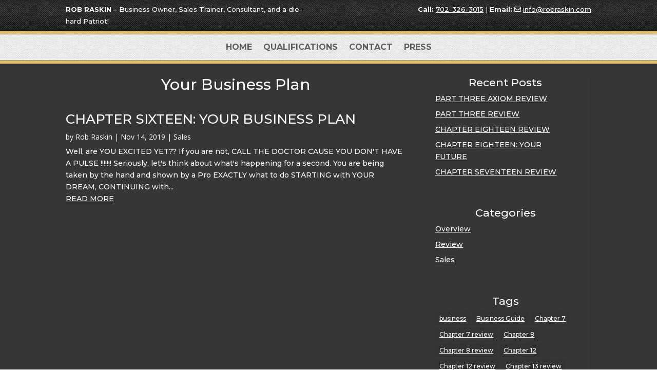

--- FILE ---
content_type: text/css
request_url: http://robraskin.com/wp-content/et-cache/1/577/14/et-core-unified-cpt-14.min.css?ver=1767891299
body_size: 812
content:
div.et_pb_section.et_pb_section_0_tb_header,div.et_pb_section.et_pb_section_1_tb_header{background-size:initial;background-repeat:repeat;background-image:url(http://robraskin.wp2.wms2006.com/wp-content/uploads/sites/577/2024/01/dotnoise-light-grey.png)!important}.et_pb_section_0_tb_header.et_pb_section{padding-top:0px;padding-bottom:0px;background-color:#0e0e0e!important}.et_pb_row_0_tb_header{border-top-color:#FFFFFF}.et_pb_row_0_tb_header.et_pb_row{padding-top:7px!important;padding-bottom:7px!important;padding-top:7px;padding-bottom:7px}.et_pb_row_0_tb_header,body #page-container .et-db #et-boc .et-l .et_pb_row_0_tb_header.et_pb_row,body.et_pb_pagebuilder_layout.single #page-container #et-boc .et-l .et_pb_row_0_tb_header.et_pb_row,body.et_pb_pagebuilder_layout.single.et_full_width_page #page-container #et-boc .et-l .et_pb_row_0_tb_header.et_pb_row{max-width:1920px}.et_pb_text_0_tb_header.et_pb_text,.et_pb_text_1_tb_header.et_pb_text,.et_pb_text_1_tb_header.et_pb_text a{color:#FFFFFF!important}.et_pb_text_0_tb_header,.et_pb_text_1_tb_header{font-family:'Montserrat',Helvetica,Arial,Lucida,sans-serif;font-size:13px}.et_pb_text_1_tb_header a{text-decoration:underline}.et_pb_section_1_tb_header{border-top-width:6px;border-bottom-width:6px;border-top-color:#e0c273;border-bottom-color:#E0C273}.et_pb_section_1_tb_header.et_pb_section{padding-top:0px;padding-bottom:0px;background-color:#FFFFFF!important}.et_pb_row_1_tb_header{border-top-width:1px;border-bottom-width:1px;border-top-color:#8F8F8F;border-bottom-color:#8F8F8F}.et_pb_row_1_tb_header.et_pb_row{padding-top:10px!important;padding-bottom:10px!important;padding-top:10px;padding-bottom:10px}.et_pb_row_1_tb_header,body #page-container .et-db #et-boc .et-l .et_pb_row_1_tb_header.et_pb_row,body.et_pb_pagebuilder_layout.single #page-container #et-boc .et-l .et_pb_row_1_tb_header.et_pb_row,body.et_pb_pagebuilder_layout.single.et_full_width_page #page-container #et-boc .et-l .et_pb_row_1_tb_header.et_pb_row{width:100%;max-width:100%}.et_pb_menu_0_tb_header.et_pb_menu ul li a{font-family:'Montserrat',Helvetica,Arial,Lucida,sans-serif;font-weight:700;font-size:16px}.et_pb_menu_0_tb_header.et_pb_menu{background-color:RGBA(255,255,255,0)}.et_pb_menu_0_tb_header.et_pb_menu ul li.current-menu-item a{color:#000000!important}.et_pb_menu_0_tb_header.et_pb_menu .nav li ul,.et_pb_menu_0_tb_header.et_pb_menu .et_mobile_menu,.et_pb_menu_0_tb_header.et_pb_menu .et_mobile_menu ul{background-color:RGBA(255,255,255,0)!important}.et_pb_menu_0_tb_header .et_pb_menu_inner_container>.et_pb_menu__logo-wrap,.et_pb_menu_0_tb_header .et_pb_menu__logo-slot{width:auto;max-width:100%}.et_pb_menu_0_tb_header .et_pb_menu_inner_container>.et_pb_menu__logo-wrap .et_pb_menu__logo img,.et_pb_menu_0_tb_header .et_pb_menu__logo-slot .et_pb_menu__logo-wrap img{height:auto;max-height:none}.et_pb_menu_0_tb_header .mobile_nav .mobile_menu_bar:before,.et_pb_menu_0_tb_header .et_pb_menu__icon.et_pb_menu__search-button,.et_pb_menu_0_tb_header .et_pb_menu__icon.et_pb_menu__close-search-button,.et_pb_menu_0_tb_header .et_pb_menu__icon.et_pb_menu__cart-button{color:#7EBEC5}@media only screen and (max-width:980px){.et_pb_row_0_tb_header{border-top-color:#FFFFFF}.et_pb_section_1_tb_header{border-top-width:6px;border-bottom-width:6px;border-top-color:#e0c273;border-bottom-color:#E0C273}.et_pb_row_1_tb_header{border-top-width:1px;border-bottom-width:1px;border-top-color:#8F8F8F;border-bottom-color:#8F8F8F}}@media only screen and (max-width:767px){.et_pb_row_0_tb_header{border-top-color:#FFFFFF}.et_pb_section_1_tb_header{border-top-width:6px;border-bottom-width:6px;border-top-color:#e0c273;border-bottom-color:#E0C273}.et_pb_row_1_tb_header{border-top-width:1px;border-bottom-width:1px;border-top-color:#8F8F8F;border-bottom-color:#8F8F8F}}

--- FILE ---
content_type: text/css
request_url: http://robraskin.com/wp-content/et-cache/1/577/14/et-core-unified-cpt-deferred-14.min.css?ver=1767889092
body_size: 840
content:
.et-db #et-boc .et-l div.et_pb_section.et_pb_section_0_tb_header,.et-db #et-boc .et-l div.et_pb_section.et_pb_section_1_tb_header{background-size:initial;background-repeat:repeat;background-image:url(http://robraskin.wp2.wms2006.com/wp-content/uploads/sites/577/2024/01/dotnoise-light-grey.png)!important}.et-db #et-boc .et-l .et_pb_section_0_tb_header.et_pb_section{padding-top:0px;padding-bottom:0px;background-color:#0e0e0e!important}.et-db #et-boc .et-l .et_pb_row_0_tb_header{border-top-color:#FFFFFF}.et-db #et-boc .et-l .et_pb_row_0_tb_header.et_pb_row{padding-top:7px!important;padding-bottom:7px!important;padding-top:7px;padding-bottom:7px}.et-db #et-boc .et-l .et_pb_row_0_tb_header,body.et-db #page-container .et-db #et-boc .et-l #et-boc .et-l .et_pb_row_0_tb_header.et_pb_row,body.et_pb_pagebuilder_layout.single.et-db #page-container #et-boc .et-l #et-boc .et-l .et_pb_row_0_tb_header.et_pb_row,body.et_pb_pagebuilder_layout.single.et_full_width_page.et-db #page-container #et-boc .et-l #et-boc .et-l .et_pb_row_0_tb_header.et_pb_row{max-width:1920px}.et-db #et-boc .et-l .et_pb_text_0_tb_header.et_pb_text,.et-db #et-boc .et-l .et_pb_text_1_tb_header.et_pb_text,.et-db #et-boc .et-l .et_pb_text_1_tb_header.et_pb_text a{color:#FFFFFF!important}.et-db #et-boc .et-l .et_pb_text_0_tb_header,.et-db #et-boc .et-l .et_pb_text_1_tb_header{font-family:'Montserrat',Helvetica,Arial,Lucida,sans-serif;font-size:13px}.et-db #et-boc .et-l .et_pb_text_1_tb_header a{text-decoration:underline}.et-db #et-boc .et-l .et_pb_section_1_tb_header{border-top-width:6px;border-bottom-width:6px;border-top-color:#e0c273;border-bottom-color:#E0C273}.et-db #et-boc .et-l .et_pb_section_1_tb_header.et_pb_section{padding-top:0px;padding-bottom:0px;background-color:#FFFFFF!important}.et-db #et-boc .et-l .et_pb_row_1_tb_header{border-top-width:1px;border-bottom-width:1px;border-top-color:#8F8F8F;border-bottom-color:#8F8F8F}.et-db #et-boc .et-l .et_pb_row_1_tb_header.et_pb_row{padding-top:10px!important;padding-bottom:10px!important;padding-top:10px;padding-bottom:10px}.et-db #et-boc .et-l .et_pb_row_1_tb_header,body.et-db #page-container .et-db #et-boc .et-l #et-boc .et-l .et_pb_row_1_tb_header.et_pb_row,body.et_pb_pagebuilder_layout.single.et-db #page-container #et-boc .et-l #et-boc .et-l .et_pb_row_1_tb_header.et_pb_row,body.et_pb_pagebuilder_layout.single.et_full_width_page.et-db #page-container #et-boc .et-l #et-boc .et-l .et_pb_row_1_tb_header.et_pb_row{width:100%;max-width:100%}.et-db #et-boc .et-l .et_pb_menu_0_tb_header.et_pb_menu ul li a{font-family:'Montserrat',Helvetica,Arial,Lucida,sans-serif;font-weight:700;font-size:16px}.et-db #et-boc .et-l .et_pb_menu_0_tb_header.et_pb_menu{background-color:RGBA(255,255,255,0)}.et-db #et-boc .et-l .et_pb_menu_0_tb_header.et_pb_menu ul li.current-menu-item a{color:#000000!important}.et-db #et-boc .et-l .et_pb_menu_0_tb_header.et_pb_menu .nav li ul,.et-db #et-boc .et-l .et_pb_menu_0_tb_header.et_pb_menu .et_mobile_menu,.et-db #et-boc .et-l .et_pb_menu_0_tb_header.et_pb_menu .et_mobile_menu ul{background-color:RGBA(255,255,255,0)!important}.et-db #et-boc .et-l .et_pb_menu_0_tb_header .et_pb_menu_inner_container>.et_pb_menu__logo-wrap,.et-db #et-boc .et-l .et_pb_menu_0_tb_header .et_pb_menu__logo-slot{width:auto;max-width:100%}.et-db #et-boc .et-l .et_pb_menu_0_tb_header .et_pb_menu_inner_container>.et_pb_menu__logo-wrap .et_pb_menu__logo img,.et-db #et-boc .et-l .et_pb_menu_0_tb_header .et_pb_menu__logo-slot .et_pb_menu__logo-wrap img{height:auto;max-height:none}.et-db #et-boc .et-l .et_pb_menu_0_tb_header .mobile_nav .mobile_menu_bar:before,.et-db #et-boc .et-l .et_pb_menu_0_tb_header .et_pb_menu__icon.et_pb_menu__search-button,.et-db #et-boc .et-l .et_pb_menu_0_tb_header .et_pb_menu__icon.et_pb_menu__close-search-button,.et-db #et-boc .et-l .et_pb_menu_0_tb_header .et_pb_menu__icon.et_pb_menu__cart-button{color:#7EBEC5}@media only screen and (max-width:980px){.et-db #et-boc .et-l .et_pb_row_0_tb_header{border-top-color:#FFFFFF}.et-db #et-boc .et-l .et_pb_section_1_tb_header{border-top-width:6px;border-bottom-width:6px;border-top-color:#e0c273;border-bottom-color:#E0C273}.et-db #et-boc .et-l .et_pb_row_1_tb_header{border-top-width:1px;border-bottom-width:1px;border-top-color:#8F8F8F;border-bottom-color:#8F8F8F}}@media only screen and (max-width:767px){.et-db #et-boc .et-l .et_pb_row_0_tb_header{border-top-color:#FFFFFF}.et-db #et-boc .et-l .et_pb_section_1_tb_header{border-top-width:6px;border-bottom-width:6px;border-top-color:#e0c273;border-bottom-color:#E0C273}.et-db #et-boc .et-l .et_pb_row_1_tb_header{border-top-width:1px;border-bottom-width:1px;border-top-color:#8F8F8F;border-bottom-color:#8F8F8F}}

--- FILE ---
content_type: text/css
request_url: http://robraskin.com/wp-content/et-cache/1/577/38/et-core-unified-cpt-deferred-38.min.css?ver=1767889092
body_size: 552
content:
.et-db #et-boc .et-l div.et_pb_section.et_pb_section_0_tb_footer{background-size:initial;background-repeat:repeat;background-image:url(http://robraskin.wp2.wms2006.com/wp-content/uploads/sites/577/2024/01/dotnoise-light-grey.png),radial-gradient(circle at center,#2b2b2b 0%,#000000 100%)!important}.et-db #et-boc .et-l .et_pb_section_0_tb_footer{border-top-width:6px;border-bottom-width:6px;border-top-color:#E0C273;border-bottom-color:#E0C273}.et-db #et-boc .et-l .et_pb_section_0_tb_footer.et_pb_section{padding-top:0px;padding-bottom:0px;background-color:#000000!important}.et-db #et-boc .et-l .et_pb_row_0_tb_footer.et_pb_row,.et-db #et-boc .et-l .et_pb_row_1_tb_footer.et_pb_row{padding-top:5px!important;padding-bottom:5px!important;padding-top:5px;padding-bottom:5px}.et-db #et-boc .et-l .et_pb_image_0_tb_footer .et_pb_image_wrap img{height:141px;width:auto}.et-db #et-boc .et-l .et_pb_image_0_tb_footer{text-align:center}.et-db #et-boc .et-l div.et_pb_section.et_pb_section_1_tb_footer{background-size:initial;background-repeat:repeat;background-image:url(http://robraskin.wp2.wms2006.com/wp-content/uploads/sites/577/2024/01/60-lines.png)!important}.et-db #et-boc .et-l .et_pb_section_1_tb_footer.et_pb_section{padding-top:0px;padding-bottom:0px;background-color:#3c3c3c!important}.et-db #et-boc .et-l .et_pb_text_0_tb_footer.et_pb_text{color:#898989!important}.et-db #et-boc .et-l .et_pb_text_0_tb_footer{font-family:'Montserrat',Helvetica,Arial,Lucida,sans-serif;font-size:11px;text-shadow:0em 0.1em 0.1em rgba(0,0,0,0.4)}@media only screen and (max-width:980px){.et-db #et-boc .et-l .et_pb_section_0_tb_footer{border-top-width:6px;border-bottom-width:6px;border-top-color:#E0C273;border-bottom-color:#E0C273}.et-db #et-boc .et-l .et_pb_image_0_tb_footer .et_pb_image_wrap img{width:auto}}@media only screen and (max-width:767px){.et-db #et-boc .et-l .et_pb_section_0_tb_footer{border-top-width:6px;border-bottom-width:6px;border-top-color:#E0C273;border-bottom-color:#E0C273}.et-db #et-boc .et-l .et_pb_image_0_tb_footer .et_pb_image_wrap img{width:auto}}